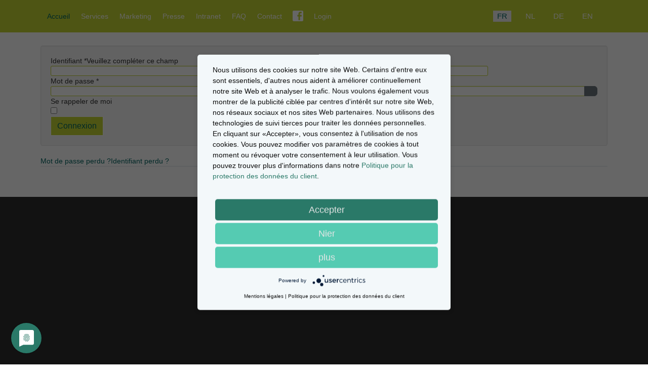

--- FILE ---
content_type: text/html; charset=utf-8
request_url: https://www.rtk-international.biz/fr/component/users/?view=login&Itemid=146
body_size: 4095
content:

<!DOCTYPE html>
<html xmlns="http://www.w3.org/1999/xhtml" xml:lang="fr-fr" lang="fr-fr" dir="ltr">
<head>
	<meta name="viewport" content="width=device-width, initial-scale=1.0" />
	<meta charset="utf-8">
	<meta name="description" content="Joomla! - the dynamic portal engine and content management system">
	<meta name="generator" content="MYOB">
	<title>Accueil</title>
	<link href="/templates/alkabase/favicon.ico" rel="icon" type="image/vnd.microsoft.icon">
<link href="/media/plg_system_webauthn/css/button.min.css?7624d2" rel="stylesheet" />
	<link href="/media/mod_languages/css/template.min.css?7624d2" rel="stylesheet" />
	<link href="/media/com_jce/site/css/content.min.css?badb4208be409b1335b815dde676300e" rel="stylesheet" />
	<link href="https://www.rtk-international.biz/media/vendor/bootstrap/css/bootstrap.css" rel="stylesheet" />
	<link href="/templates/alkabase/css/template.css" rel="stylesheet" />
	<link href="/templates/alkabase/css/alkabase.css" rel="stylesheet" />
	<link href="https://maxcdn.bootstrapcdn.com/font-awesome/4.6.1/css/font-awesome.min.css" rel="stylesheet" />
	<link href="/templates/alkabase/css/custom.css" rel="stylesheet" />
<script src="/media/mod_menu/js/menu.min.js?7624d2" type="module"></script>
	<script type="application/json" class="joomla-script-options new">{"joomla.jtext":{"PLG_SYSTEM_WEBAUTHN_ERR_CANNOT_FIND_USERNAME":"Impossible de trouver le champ nom d'utilisateur dans le module de connexion. Désolé, l'authentification sans mot de passe ne fonctionnera pas sur ce site, à moins que vous n'utilisiez un autre module de connexion.","PLG_SYSTEM_WEBAUTHN_ERR_EMPTY_USERNAME":"Vous devez saisir votre nom d'utilisateur (mais PAS votre mot de passe) avant de cliquer sur le bouton d'Authentification Web.","PLG_SYSTEM_WEBAUTHN_ERR_INVALID_USERNAME":"Le nom d'utilisateur spécifié ne correspond pas à un compte utilisateur de ce site ayant activé la connexion sans mot de passe.","JFIELD_PASSWORD_INDICATE_INCOMPLETE":"Le mot de passe ne répond pas aux exigences du site.","JFIELD_PASSWORD_INDICATE_COMPLETE":"Mot de passe accepté","JSHOWPASSWORD":"Afficher le mot de passe","JHIDEPASSWORD":"Masquer le mot de passe","JLIB_FORM_CONTAINS_INVALID_FIELDS":"Le formulaire ne peut pas être soumis, car certaines données requises ne sont pas complétées. <br>Veuillez corriger les champs indiqués puis essayez à nouveau.","JLIB_FORM_FIELD_REQUIRED_VALUE":"Veuillez compléter ce champ","JLIB_FORM_FIELD_REQUIRED_CHECK":"Une des options doit être sélectionnée","JLIB_FORM_FIELD_INVALID_VALUE":"Cette valeur n'est pas valide"},"system.paths":{"root":"","rootFull":"https://www.rtk-international.biz/","base":"","baseFull":"https://www.rtk-international.biz/"},"csrf.token":"b9433bfab5faaff6e11e8b95c32a01f7","system.keepalive":{"interval":840000,"uri":"/fr/component/ajax/?format=json"}}</script>
	<script src="/media/system/js/core.min.js?83f2c9"></script>
	<script src="/media/plg_system_webauthn/js/login.min.js?7624d2" defer></script>
	<script src="/media/system/js/keepalive.min.js?08e025" type="module"></script>
	<script src="/media/system/js/fields/validate.min.js?c50f3a" defer></script>
	<script src="/media/system/js/fields/passwordview.min.js?d2a409" defer></script>
	<script src="/media/vendor/jquery/js/jquery.min.js?3.7.1"></script>
	<script src="/media/legacy/js/jquery-noconflict.min.js?504da4"></script>
	<script src="/media/vendor/bootstrap/js/alert.min.js?5.3.2" type="module"></script>
	<script src="/media/vendor/bootstrap/js/button.min.js?5.3.2" type="module"></script>
	<script src="/media/vendor/bootstrap/js/carousel.min.js?5.3.2" type="module"></script>
	<script src="/media/vendor/bootstrap/js/collapse.min.js?5.3.2" type="module"></script>
	<script src="/media/vendor/bootstrap/js/dropdown.min.js?5.3.2" type="module"></script>
	<script src="/media/vendor/bootstrap/js/modal.min.js?5.3.2" type="module"></script>
	<script src="/media/vendor/bootstrap/js/offcanvas.min.js?5.3.2" type="module"></script>
	<script src="/media/vendor/bootstrap/js/popover.min.js?5.3.2" type="module"></script>
	<script src="/media/vendor/bootstrap/js/scrollspy.min.js?5.3.2" type="module"></script>
	<script src="/media/vendor/bootstrap/js/tab.min.js?5.3.2" type="module"></script>
	<script src="/media/vendor/bootstrap/js/toast.min.js?5.3.2" type="module"></script>
	<script src="/templates/alkabase/js/template.js"></script>
	<script src="https://cdnjs.cloudflare.com/ajax/libs/stellar.js/0.6.2/jquery.stellar.min.js"></script>
	<script src="/templates/alkabase/js/rtkLogin.min.js"></script>

	<!--[if lt IE 9]>
		<script src="/media/jui/js/html5.js"></script>
	<![endif]-->

			<script type="application/javascript" src="https://app.usercentrics.eu/latest/main.js" id="ZlXia1Kt" ></script>
			</head>

<body class="site com_users view-login no-layout no-task itemid-146">

			<nav id="ab-super-top" class="navigation " role="navigation">
			<div class="navbar fixed-top  navbar-expand-lg">
				<div class="container">
					<button class="navbar-toggler" type="button" data-bs-toggle="collapse" data-bs-target="#navbarSupportedContent" aria-controls="navbarSupportedContent" aria-expanded="false" aria-label="Toggle navigation">
						<span class="navbar-toggler-icon"></span>
					</button>
					<div class="collapse navbar-collapse" id="navbarSupportedContent">
														<ul class="mod-menu mod-list nav navbar-nav me-auto mb-2 mb-lg-0">
<li class="nav-item item-112 default current active"><a href="/fr/" aria-current="location">Accueil</a></li><li class="nav-item item-118 deeper parent"><a href="/fr/services" >Services</a><ul class="mod-menu__sub list-unstyled small"><li class="nav-item item-183"><a href="/fr/services/admission-en-tant-que-partenaire-rtk-international" >Admission en tant que partenaire rtk international</a></li><li class="nav-item item-202"><a href="/images/PDF/checklist-client.pdf" >Checklist client</a></li></ul></li><li class="nav-item item-119"><a href="/fr/marketing" >Marketing</a></li><li class="nav-item item-120"><a href="/fr/intranet-fr?idf=67" >Presse</a></li><li class="nav-item item-130"><a href="/fr/intranet-fr/intranet" >Intranet</a></li><li class="nav-item item-189"><a href="/fr/faq-en" >FAQ</a></li><li class="nav-item item-122"><a href="/fr/contact" >Contact</a></li><li class="nav-item item-303"><a href="https://www.facebook.com/groups/1680324408738275/" class="logo_facebook"><img src="/images/facebook_white_25px.png" alt="Facebook"></a></li><li class="nav-item item-425"><a href="#loginrtk" title="login-rtk-btn">Login</a></li></ul>
<div class="mod-languages">
    <p class="visually-hidden" id="language_picker_des_103">Sélectionnez votre langue</p>


    <ul aria-labelledby="language_picker_des_103" class="mod-languages__list lang-inline">

                                            <li class="lang-active">
                <a aria-current="true"  href="https://www.rtk-international.biz/fr/component/users/?view=login&Itemid=146">
                                            FR                                    </a>
            </li>
                                        <li>
                <a  href="/nl/">
                                            NL                                    </a>
            </li>
                                        <li>
                <a  href="/de/">
                                            DE                                    </a>
            </li>
                                        <li>
                <a  href="/en/">
                                            EN                                    </a>
            </li>
                </ul>

</div>

					</div>
				</div>
			</div>
		</nav>
	
<!-- 	<div id="main-container" class="container"> -->
		<div id="ab-top-container-parent" class="main-container">
			<div id="ab-top-container" class="container-fluid">
				<div id="ab-top" class="row-fluid ">
					<div ></div>
				</div>
			</div>
		</div>
						<div id="ab-menu-container-parent" class="main-container">
			<div id="ab-menu-container" class="container">
				<div id="ab-menu" class="row-fluid ">
					<div class="col-md-12">
											</div>
				</div>
			</div>
		</div>
						<div id="ab-main-container-parent" class="main-container">
			<div id="ab-main-container" class="container">
				<div class="row-fluid">
										<main id="content" role="main" class="col-md-12">
						<!-- Begin Content -->
						<div id="ab-content-top" class=""></div>
						<div id="system-message-container">
	</div>

						<div class="login">
	
	
		
		
	
	<form action="/fr/component/users/?task=user.login&amp;Itemid=112" method="post" class="form-validate form-horizontal well">

		<fieldset>
												<div class="control-group">
						<div class="control-label">
							<label id="username-lbl" for="username" class="required">
    Identifiant<span class="star" aria-hidden="true">&#160;*</span></label>
						</div>
						<div class="controls">
							

    
    <input
        type="text"
        name="username"
        id="username"
        value=""
                class="form-control validate-username required" size="25"         required autocomplete="username"  autofocus     >

    

						</div>
					</div>
																<div class="control-group">
						<div class="control-label">
							<label id="password-lbl" for="password" class="required">
    Mot de passe<span class="star" aria-hidden="true">&#160;*</span></label>
						</div>
						<div class="controls">
							
<div class="password-group">
    <div class="input-group">
        <input
            type="password"
            name="password"
            id="password"
            value=""
             autocomplete="current-password" class="form-control required"    size="25" maxlength="99" required  data-min-length="8"      >
                <button type="button" class="btn btn-secondary input-password-toggle">
            <span class="icon-eye icon-fw" aria-hidden="true"></span>
            <span class="visually-hidden">Afficher le mot de passe</span>
        </button>
            </div>
</div>						</div>
					</div>
							
			
						<div  class="control-group">
				<div class="control-label"><label>Se rappeler de moi</label></div>
				<div class="controls"><input id="remember" type="checkbox" name="remember" class="inputbox" value="yes"/></div>
			</div>
			
			<div class="control-group">
				<div class="controls">
					<button type="submit" class="btn btn-primary">
						Connexion					</button>
				</div>
			</div>

							<input type="hidden" name="return" value="" />
						<input type="hidden" name="b9433bfab5faaff6e11e8b95c32a01f7" value="1">		</fieldset>
	</form>
</div>
<div>
	<ul class="nav nav-tabs nav-stacked">
		<li>
			<a href="/fr/component/users/reset?Itemid=112">
			Mot de passe perdu&nbsp;?</a>
		</li>
		<li>
			<a href="/fr/component/users/remind?Itemid=112">
			Identifiant perdu&#160;?</a>
		</li>
			</ul>
</div>

						<div id="ab-content-bottom" class=""></div>
						<!-- End Content -->
					</main>
									</div>
			</div>
		</div>
										<!-- 	</div> -->
	<div id="ab-super-footer" class="">
		<div class="container-fluid">
			<div class="row-fluid">
				<div class="col-md-12"></div>
			</div>
		</div>
	</div>
		
	<script>
	    var counter_a = 0;
		jQuery(document).ready(function(){
			jQuery('a[href="#loginrtk"]').attr('href','javascript:login(true);').click(function(){
				jQuery('#rtkLoginPopupBoxWrapper').css('background-color','rgba(0,0,0,0.8)').show();
			});
			jQuery("#popupbox").wrap("<div id='rtkLoginPopupBoxWrapper'></div>");
            jQuery('#rtkLoginPopupBoxWrapper').hide();
			jQuery("#loginRtkBtn a").click(function(){
				jQuery('#rtkLoginPopupBoxWrapper').css('background-color','rgba(0,0,0,0.8)').show();
			});
			jQuery("#popupbox .close a").click(function(){
				jQuery('#rtkLoginPopupBoxWrapper').css('background-color','rgba(0,0,0,0)').hide();
			});
			jQuery('.acymailing_module_form .acymailing_introtext').prepend("<img src=\"/images/Picto/RTK_Pictos_Newsletter.png\" alt=\"newsletter\" class=\"picto\" /><br>");
			jQuery('.avantages').css('position','relative')
			jQuery('.avantages-group').css('position','absolute').css('background','rgb(0, 101, 98)');
			var line_height = 0;
			var line_length = jQuery('.avantages-group').length;
			jQuery('.avantages-group').each(function(){
					if(jQuery(this).height()>line_height){
						line_height = jQuery(this).height();
					}
			});
			jQuery('.avantages-group').css('height',line_height).css("box-sizing","border-box");
			jQuery('.avantages-group').not('.avantages-group:eq(0)').hide(100);
			jQuery(".avantages").css('height',(line_height)+'px').css('overflow','hidden');
            cicle_lines(counter_a,line_length);

		});

	   	function cicle_lines(counter_a, line_length){
	   	    window.setTimeout(function(){
                jQuery('.avantages-group').animate({
                    opacity:0
                },1000).promise().then(function(){
                    jQuery('.avantages-group:eq('+(counter_a)+')').hide(100).promise().then(function(){
                        if(counter_a+1 > line_length-1){
                            counter_a = 0;
                        }else{
                            counter_a += 1;
                        }
						jQuery('.avantages-group').hide(100);
						jQuery('.avantages-group:eq('+(counter_a)+')').show(100).promise().then(function(){
							jQuery('.avantages-group').animate({
	                            opacity:1
	                        },1000).promise().then(function(){
								cicle_lines(counter_a,line_length);
	                        });
						});
                    });
                });
            },7500);
	   	}


	</script>
</body>
</html>



--- FILE ---
content_type: text/css
request_url: https://www.rtk-international.biz/templates/alkabase/css/alkabase.css
body_size: 575
content:
body.site{
	border: 0px;
	padding: 0px;
	margin: 0px;
}
.main-container > .container{
	padding: 10px;
	background: white;

}
#ab-top-container-parent > .container{
	border-radius: 4px 4px 0px 0px;
}
body.site{
	padding: 20px 0px 0px 0px;
	background: url(http://www.wildtextures.com/wp-content/uploads/wildtextures-leather-Campo-lava.jpg) no-repeat;
	background-size: cover;
	background-position: center center;
	background-attachment:  fixed;
}
#ab-super-top .search{
	height: 40px;
	box-sizing: border-box;
	padding-top: 7px;
}
#ab-super-footer{
	background: #1f1f1f;
	box-shadow: inset 3px 0px 4px  rgba(0, 0, 0, 0.68);
	padding: 10px;
	min-height: 400px;
}
#ab-super-top .mod-languages{
	padding: 10px;
}
#ab-super-top .lang-active{
	text-decoration: underline;
}
#ab-top{
	padding-top: 20px;
	padding-bottom: 20px;
}
#ab-mass-top2{

	padding-top: 20px;
	padding-bottom: 20px;
	margin-bottom: 20px;
}
.overlay-slideshow{
	background: rgba(0,0,0,0.8);
	border-radius:0px 4px 4px 0px;
	color: white;
	padding: 20px;
	top: inherit !important;
	bottom: 50px;
	width: 100%;
}
ul.bxslider li{
	width: 100%;
}
#ab-mass-bottom{
	border-top: 1px solid #efefef;
	border-bottom: 1px solid #efefef;
	margin-top: 20px;
	margin-bottom:20px;
}
#ab-featured{
	box-shadow: inset 0px 0px 4px  rgba(0, 0, 0, 0.68);
}
#ab-mass-bottom2-container-parent{
	background: url(https://www.speechbuddy.com/blog/wp-content/uploads/2014/07/roadtrip.jpg) no-repeat;
	text-shadow: 0px 0px 6px rgba(0,0,0,0.6);
	background-size: 100%;
	background-attachment:  fixed;
	box-shadow: inset 3px 0px 4px  rgba(0, 0, 0, 0.68);
	color:white;
	padding-top: 25px;
	padding-bottom: 25px;
	font-size: 3em;
	line-height: 1em;
	font-weight: thin;
}
#ab-mass-bottom2-container-parent .container{
	background: transparent;
}
#ab-megafeatured{
	z-index: 0;
	position: ;
	top:0px;
}
body.megafeatured #main-container {
	position: relative;
	z-index: 2;
	margin-top: 200px;
}

body.megafeatured .overlay-slideshow{
	display: none;
}
body.megafeatured #ab-super-footer{
	position: relative;
	z-index: 99
}
#ab-megafeatured ul.bxslider li{
	width: 100%;
}

--- FILE ---
content_type: text/css
request_url: https://www.rtk-international.biz/templates/alkabase/css/custom.css
body_size: 4482
content:
body {
	margin: 0;
	font-family: "Helvetica Neue", Helvetica, Arial, sans-serif;
	font-size: 13px;
	line-height: 18px;
	color: #333;
	background-color: #fff;
}
.well {
    min-height: 20px;
    padding: 19px;
    margin-bottom: 20px;
    background-color: #f5f5f5;
    border: 1px solid #e3e3e3;
    -webkit-border-radius: 4px;
    -moz-border-radius: 4px;
    border-radius: 4px;
    -webkit-box-shadow: inset 0 1px 1px rgba(0,0,0,0.05);
    -moz-box-shadow: inset 0 1px 1px rgba(0,0,0,0.05);
    box-shadow: inset 0 1px 1px rgba(0,0,0,0.05);
}
.login-rtk-btn{
	background: rgba(255, 255, 255, 0.2);
	border-radius: 4px;
}
.navbar-toggler{
	position: relative;
	z-index: 9;
}
.navbar-collapse .mod-menu{
	text-align: left;
}
body.site
{
	background: none;
}
img {
	max-width: 100%;
}
.btn{
	transition: 0.25s all ease;
	-moz-transition: 0.25s all ease;
	-webkit-transition: 0.25s all ease;
}
#ab-main-container h1 {
	color:  rgb(0, 101, 98);
	font-size: 2.6em;
}

blockquote {
	border-left: 5px solid rgb(224,93,38);
}

.text-orange {
	color: rgb(224,93,38);
}

.text-dark-green {
	color: rgb(0, 101, 98);
}

h1, h2, h3, h4, h5, h6{
	font-weight: 200 !important;
	line-height: normal !important;
}
h2 a.link_slider{
	font-weight: 200;
}

/* Menu */

#ab-super-top
{
	border-top: none;
	border-bottom: none;
}

#ab-super-top .navbar
{
	background: rgb(197,214,50);
	padding: 10px 0px;
	text-align: right;
}

#ab-super-top .navbar > li > a, #ab-super-top .navbar > li > a span
{
	color: #c5d632;
}

#ab-super-top nav
{
	float: right;
}

#ab-super-top .navbar .nav > li > a, #ab-super-top .navbar .nav > li > span
{
	color: #fff;
	font-size: 1.0em;
	font-weight: 400;
	text-shadow: none;
	transition: all 0.25s ease;
	-moz-transition: all 0.25s ease;
	-webkit-transition: all 0.25s ease;
	float: none;
	padding: 11px 11px 11px;
	display: block;
	text-decoration: none;
}

#ab-super-top .navbar .nav > li > span.separator:hover,#ab-super-top .navbar .nav > li > a:hover, #ab-super-top .navbar .nav > li > span:hover
{
	color: rgb(0, 101, 98);
	font-size: 1.0em;
	font-weight: 400;
	text-shadow: none;
	cursor: pointer;
}

#ab-super-top .navbar .nav > .active > span.separator, #ab-super-top .navbar .nav > .active > a, .navbar .nav > .active > a:hover, #ab-super-top .navbar .nav > .active > a:focus
{
	color: rgb(0, 101, 98);
	font-size: 1.0em;
	font-weight: 400;
	background: none;
	text-shadow: none;
	box-shadow: none;
	-webkit-box-shadow: none;

}

#ab-super-top .nav-child li > a:hover, #ab-super-top .nav-child li > a:focus, #ab-super-top .nav-child:hover > a {
	background-image: none;
	background-color: rgb(0, 101, 98)!important;
	cursor: pointer;
}

#ab-super-top .nav-child a {
	text-align: left;
}
#ab-super-top .mod-languages{
	float: right;
}
#ab-super-top .mod-languages a
{
	color: #fff;
	font-size: 1.1em;
	font-weight: 400;
	text-shadow: none;
	transition: all 0.25s ease;
	-moz-transition: all 0.25s ease;
	-webkit-transition: all 0.25s ease;
}

#ab-super-top .mod-languages a:hover
{
	color: rgb(0, 101, 98);
	font-weight: 400;
	text-shadow: none;
}

#ab-super-top .mod-languages .lang-active a,#ab-super-top .mod-languages .lang-active{
	text-decoration: none;
	color: rgb(0, 101, 98);
}

.navigation {
	border-bottom: 0px;
	border-top: 0px;
}

.navigation .mod-menu__sub{
	border-radius: 2px;
	box-shadow: 0px 0px 6px rgba(0,0,0,0.3);
	border: 1px white solid;
}

.navigation .mod-menu__sub a{
	font-size: 1.1em !important;
	padding: 7px 15px;
	line-height: normal;
	transition: ease 0.25s all;
	-moz-transition: ease 0.25s all;
	-webkit-transition: ease 0.25s all;
	color: rgb(0, 101, 98);
}

/* Slideshow */

.itemid-111 #ab-top-container-parent, .itemid-112 #ab-top-container-parent, .itemid-151 #ab-top-container-parent, .itemid-158 #ab-top-container-parent
{
	height: 100vh;
    box-sizing: border-box;
    overflow: hidden;
}

.itemid-111 .container-fluid, .itemid-112 .container-fluid, .itemid-151 .container-fluid, .itemid-158 .container-fluid
{
	height: 100vh;
	padding-left: 0px;
	padding-right: 0px;
}

.itemid-111 #ab-top, .itemid-112 #ab-top, .itemid-151 #ab-top, .itemid-158 #ab-top, .alkaslider, ul.bxslider, ul.bxslider li {
	height: 100vh;
}

#ab-super-footer .container-fluid{
	height: auto;
}

.logo_slider {
	padding: 5%;
	padding-top: 15%;
}

.overlay-slideshow
{
	background: none;
	color: #fff;
	text-align: center;
	box-sizing: border-box;
}

.overlay-slideshow h1
{
	font-size: 48px;
	line-height: 48px;
}

.overlay-slideshow-content
{
	text-shadow: 0px 0px 8px rgba(0,0,0,0.8);
	margin-bottom: 10%;
}


ul.bxslider li img {
	height: 100%;
	width: 100%;
	object-fit: cover;
}

a.link_slider {
	color: #fff;
	text-decoration: none;
	font-weight: bold;
}

/* Content */

.page-header
{
	color: rgb(0, 101, 98);
}

/* Articles */

.item-page h1 {
		color: rgb(0, 101, 98);
}

.item-page h2, h3 {
	color: rgb(224,93,38);
}


.item-page .fa {
	color: #8c8c8c;
}

.item-page p {
	font-size: 1.3em;
	text-align: justify;
	line-height: 1.3em;
}

.item-page blockquote p {
	font-size: 1.5em;
	text-align: left;
}

.item-page ul li {
	font-size: 1.3em;
	text-align: justify;
	line-height: 1.3em;
}

.item-page .col-md-12 .well {
	background-color: rgb(0, 101, 98);
	color: white;
	border: 0px;
	border-radius: 0px;
	margin-left: 15px;
	padding: 20px;
}
.img-circle{
	border-radius: 100%;
}
.item-page .col-md-8 .well {
	color: white;
	border: 0px;
	border-radius: 0px;
	margin-left: 15px;
	padding:20px;
}


/* Avantages */

#ab-mass-bottom-container-parent, #ab-mass-bottom-container {
	background-color: rgb(0, 101, 98);
}

#ab-mass-bottom {
	border-top: 0px;
	border-bottom: 0px;
}

.avantages-header h1 {
	color:#fff;
}

.avantages-header small {
	color: rgba(255, 255, 255, 0.8);
}


.avantages-header hr {
	border-bottom: 0px;
}

.avantages h1,
.avantages h2,
.avantages h3 {
	color: #fff;
}

.avantages p {
	color: rgba(255, 255, 255, 0.8);
	text-align: justify;
}

.avantages .bloc {
	color: #fff;
	padding: 10px;
	margin-bottom: 10px;
}

.avantages .btn, .btn-primary {
	background: rgb(197,214,50);
	border-color: #fff;
	color:rgb(0, 101, 98);
	border-radius: 0px;
	
	text-shadow: none;
}
.avantages .btn{
float: right;
}
.btn-primary:hover,.btn-primary:focus{
    background: rgb(0,101,98);
	border-color: #fff;
	color:rgb(197,214,50);
	border-radius: 0px;
	float: right;
	text-shadow: none;
}
.avantages .btn:hover {
	background-color: #fff;
	color: rgb(0, 101, 98);
	text-shadow: none;
}

/* Partners */

.partners h1 {
	color: rgb(0, 101, 98);
}

/* Form contact */

#contactForm #Send {
	background: rgb(0, 101, 98);
	border-color:rgb(0, 101, 98);
	color: #fff;
	border-radius: 0px;
	padding: 5px 30px;
}

#contactForm h2 {
	color: rgb(0, 101, 98);
	margin-bottom: 30px;
}

#contactForm input:not(#Send), #contactForm textarea {
	width: 100%;
    height: 100%;
    padding: 5px;
    margin: 0;
    -webkit-box-sizing: border-box;
    -moz-box-sizing: border-box;
    -o-box-sizing: border-box;
    -ms-box-sizing: border-box;
    box-sizing: border-box;
}

#contactForm .rsform-block-send, #userForl  {
	text-align: right;
}

#contactForm .form-horizontal .control-label {
	text-align: left;
}


/* */


/* */

/* Acymailling subscribe */

.acymailing_module
{
	text-align: center;
}

.acymailing_module_form .acymailing_introtext
{
	font-size: 1.8em;
	font-weight: 200;
	line-height: normal;
}

.acymailing_module_form .acymailing_introtext:after{
	content:"";
}

.acymailing_module_form .acysubbuttons .btn-primary,
.acymailing_module_form .acysubbuttons .btn-primary:hover
{
	background: transparent;
	border: 0px;
	text-shadow: 0px 0px 7px rgba(0,0,0,1);
	color: #fff;
	font-size:0.8em;
	font-weight: 200;
	padding: 10px;
	border-radius: 900px;
	transition: ease 0.25s all;
	-moz-transition: ease 0.25s all;
	-webkit-transition: ease 0.25s all;
}
.acymailing_module_form .acysubbuttons .btn-primary:hover{
	background: transparent!important;
	border: 0px!important;
	font-size: 0.85;
}


.acymailing_module_form .acysubbuttons .btn-primary:hover
{
	background-color: rgb(226, 106, 54)
}
#ab-mass-bottom2-container-parent:before
{
	content:"";
	position: absolute;
	background: rgba(0,0,0,0.2);
	width: 100%;
	height: 100%;
	top:0;
	left: 0;
	z-index: 2;
}
#ab-mass-bottom2-container{
	position: relative;
	z-index: 3;
}
#ab-mass-bottom2-container-parent
{
	position: relative;
	background: url(../images/newsletter.jpg) no-repeat;
	background-size: cover;
	background-attachment: fixed;
	text-shadow: 0px 0px 7px rgba(0,0,0,1);
	box-shadow: none;
    color: white;
	padding-top: 13vh;
    padding-bottom: 0px;
    font-size: 3em;
    line-height: 1em;
    font-weight: thin;
    min-height: 80vh;
	box-sizing: border-box;
}



table.acymailing_form{
	width: 100%;
	margin-top: 10vh!important;
}

.acymailing_module input.inputbox{
	background-color: rgba(255,255,255,0.15);
	color:white;
	border:1px solid white;
	font-size: 1em;
	padding: 5px;
	height: auto;
	text-align: center;
	font-weight: 200;
	text-shadow: 0px 0px 7px rgba(0,0,0,1);
	width: 50%!important;
	transition: 0.25s ease all;
	-webkit-transition: 0.25s ease all;
	-moz-transition: 0.25s ease all;
}

.acymailing_module input.inputbox:focus{
	width: 80%!important;
}

/* Intranet */

/** Menu **/

#intranet-menu .navbar-inner, #intranet-menu .navbar-inner a {
	background-image: none;
	background-color: rgb(224,93,38);
	border: 0px;
	color: #fff;
	text-shadow:none;
}

#intranet-menu .navbar-inner button {
	background-image: none;
	background: none;
	border: 0px;
	color: #fff;
	text-shadow:none;
	box-shadow: none;
}

#intranet-menu .navbar-inner .btn-primary{
	background-image: none;
	background-color: none;
	border: none;
	color: #fff;
	text-shadow:none;
}

#intranet-menu .navbar-inner .brand, #intranet-menu .navbar-inner .fa {
	color: #fff;
	text-shadow:none;
}

/** Table content **/

#intranet-content th, #intranet-content span, #intranet-content a  {
	color: rgb(0, 101, 98);
}

#intranet-content a .fa-comment {
	color: rgb(0, 101, 98);
}

#intranet-content .label-info {
	color: #fff;
	background-color: rgb(0, 101, 98);
}

/** Modals **/

#intranet .modal h3 {
	color: rgb(0, 101, 98);
}

#intranet .modal .btn-primary {
	background-image: none;
	background-color: rgb(224,93,38);
	border: 0px;
	color: #fff;
	text-shadow:none;
}

#intranet .modal #destfoldertree li.active a {
	background-color: rgb(197,214,50);
	color: #fff;
}

#intranet .modal #destfoldertree li a {
	color: rgb(0, 101, 98);
}

#intranet .modal select option:checked, #intranet .modal select option:hover{
	color: #fff;
	background-color: rgb(0, 101, 98);
}

#intranet .modal #destfoldertree .btn-link {
	color: rgb(224,93,38);
}

#settingTabs li > a {
	color: rgb(0, 101, 98);
}

#setting-zone-alkaintranet .btn-success {
	background-image: none;
	background-color: rgb(224,93,38);
	border: 0px;
	color: #fff;
	text-shadow:none;
}

#setting-zone-alkaintranet .table .fa {
	color: rgb(0, 101, 98);
}

/* Footer */

#ab-super-footer
{
	background: #2d2d2d;
	box-shadow: none;
	margin-top: 50px;
}

#ab-super-footer h2 {
	color: rgb(197,214,50);
}

#ab-super-footer .fa
{
	color: rgb(197,214,50);
}

#ab-super-footer .footerbox
{
	padding: 10px;
	border-radius: 3px;
	color: #fff;
}

#ab-super-footer hr
{
	border-top: 0px;
}

#ab-super-footer p, #ab-super-footer a
{
	color: #fff;
}

#copyright-line p,#copyright-line a{
	color:#666;
}
#copyright-line hr{
	border-color: #666;
}
:target:before {
  content:"";
  display:block;
  height:61px; /* fixed header height*/
  margin:-61px 0 0; /* negative fixed header height */
}


/* MENU PHONE */
@media screen and (max-width: 768px)
{
	.logo_facebook{
		float: right;
	}
	body.site{
		margin: 0px;
		padding: 0px;
	}
	#ab-super-top{
		margin:0px;
		padding: 0px;
	}
	#ab-top-container-parent{
		position: relative;
		z-index: 5
	}
	#ab-top{
		padding: 0px;
	}
	.btn[data-target=".nav-collapse"]{
		position: fixed;
		z-index: 9;
		background: rgb(0, 101, 98);
		border-radius: 90px;
		width: 42px;
		padding: 0px;
		height: 42px;
		box-sizing: border-box;
		line-height: 30px;
		text-align: center;
		border:1px solid white;
		color:white;
		padding-top:8px;
		text-shadow: none;
		transition: ease 0.25s all;
		-moz-transition: ease 0.25s all;
		-webkit-transition: ease 0.25s all;
	}
	.btn[data-target=".nav-collapse"]:hover, .btn[data-target=".nav-collapse"]:focus{
		background: rgb(0, 101, 98);
	}
	.nav-collapse:not(.in.collapse) {
		opacity:0;
	}
	.nav-collapse{
		opacity:1;
		transition: ease 0.25s all;
		-moz-transition: ease 0.25s all;
		-webkit-transition: ease 0.25s all;
		position: fixed;
		z-index: 8!important;
		left: 5px;
		right: 100%;
		top:5px;
		border-radius: 20px 6px 6px 6px;
		border:1px solid white;
		overflow-x: hidden;
		overflow-y: scroll;
	}

	.navbar-inner{
		background: none !important;
		box-shadow: none !important;
		border:none !important;
	}
	.nav-collapse.in{
		width: auto;
		right: 5px;
		padding-top:50px;
		background: rgb(197,214,50);
	}
	.navigation .nav-child{
		top: 0;
		right: 0;
		left: 40%;
		font-size:0.6em
	}
	.navigation .nav > li > .nav-child:before{
		-ms-transform: rotate(-90deg); /* IE 9 */
    	-webkit-transform: rotate(-90deg); /* Chrome, Safari, Opera */
    	transform: rotate(-90deg);
		left:-12px;
		top:14px;
	}
	.navigation .nav > li > .nav-child:after{
		-ms-transform: rotate(-90deg); /* IE 9 */
    	-webkit-transform: rotate(-90deg); /* Chrome, Safari, Opera */
    	transform: rotate(-90deg);
		left:-10px;
		top:14px;
	}
	.navbar-fixed-top{
		margin: 0px;
	}
	.mod-languages{
		position: absolute;

	    top: 0;
	    right: 0;
	    border-bottom: 1px solid rgba(255,255,255,0.25);
	    width: 100%;
	    box-sizing: border-box;
	}
	.nav-collapse .nav {
	    text-align: left;
		font-size: 1.5em;
		line-height: normal;
	}
	#ab-super-top .navbar .nav > li > a, #ab-super-top .navbar .nav > li > span{
		padding: 14px 28px;
	}
	.btn.btn-navbar{
		-ms-transform: rotate(-90deg); /* IE 9 */
    	-webkit-transform: rotate(-90deg); /* Chrome, Safari, Opera */
    	transform: rotate(-90deg);
	}
	.btn.btn-navbar.collapsed{
		-ms-transform: rotate(0deg); /* IE 9 */
    	-webkit-transform: rotate(0deg); /* Chrome, Safari, Opera */
    	transform: rotate(0deg);
	}
	#ab-mass-bottom2-container-parent {
		background-size: auto 100%;
		background-position: center center;
		background-attachment: local;
	}
	.acymailing_module_form .acymailing_introtext{
		font-size: 1.2em;
	}

	navigation .nav-collapse .nav > li:hover > .nav-child,
	.navigation .nav-collapse .nav > li > a:focus + .nav-child,
	.navigation .nav-collapse .nav li li:hover > .nav-child,
	.navigation .nav-collapse .nav li li > a:focus + .nav-child{
		display: none;
	}

}
.navigation .nav-item.parent{
	position: relative;
	
}
.navigation .nav-item:hover .mod-menu__sub{
	display: block;
	text-align: left;
	white-space: nowrap;
}
.navigation .nav-item .mod-menu__sub li a{
	text-decoration: none;
}
.navigation .nav-item:hover .mod-menu__sub li
{
	padding: 10px 0px;
}
.navigation .nav-item:hover .mod-menu__sub li:hover{
	background-color: #ccc;
}
.navigation .nav-item:hover .mod-menu__sub:before {
    position: absolute;
    top: -7px;
    left: 9px;
    display: inline-block;
    border-right: 7px solid transparent;
    border-bottom: 7px solid #ccc;
    border-left: 7px solid transparent;
    border-bottom-color: rgba(0,0,0,0.2);
    content: '';
}
ul.bxslider {
    position: relative;
    margin: 0;
    overflow: hidden;
    padding: 0;
}

.navigation .nav-item:hover .mod-menu__sub:after {
    position: absolute;
    top: -6px;
    left: 10px;
    display: inline-block;
    border-right: 6px solid transparent;
    border-bottom: 6px solid #ffffff;
    border-left: 6px solid transparent;
    content: '';
}

.navigation .mod-menu__sub {
    position: absolute;
    top: 95%;
    left: 0;
    z-index: 1000;
    display: none;
    float: left;
    min-width: 160px;
    padding: 5px 0;
    margin: 2px 0 0;
    list-style: none;
    background-color: #fff;
    border: 1px solid #ccc;
    border: 1px solid rgba(0,0,0,0.2);
    *border-right-width: 2px;
    *border-bottom-width: 2px;
    -webkit-border-radius: 6px;
    -moz-border-radius: 6px;
    border-radius: 6px;
    -webkit-box-shadow: 0 5px 10px rgba(0,0,0,0.2);
    -moz-box-shadow: 0 5px 10px rgba(0,0,0,0.2);
    box-shadow: 0 5px 10px rgba(0,0,0,0.2);
    -webkit-background-clip: padding-box;
    -moz-background-clip: padding;
    background-clip: padding-box;
}

	/* Pictos */

	.picto {
		width: 100px;
		height: 100px;
	}


body > a.rtk{
	display: none !important;
}
#ab-super-top .mod-languages{
	padding: 11px;
}
#loginRtkBtn > li{
	border-left: 1px solid white;
	margin-left: 8px;
}
#popupbox{
	position: relative !important;
	margin: 70px auto 0px auto !important;
}
#popupbox .close{
	display: block;
    padding: 0 !important;
}
#popupbox .close a{
	display: block;
	margin:0px;
    padding: 5px 10px 3px 10px;
	width: 100%;
    height: 100%;
}
#rtkLoginPopupBoxWrapper{
	position: fixed;
    width: 100%;
    z-index: 10;
    height: 100%;
    box-sizing: border-box;
    top: 0;
    left: 0;
}


/* TIMELINE CSS MARKETING */

.marketing p {
	font-size: 1.2em;
}

.timeline {
    position: relative;
    padding:4px 0 0 0;
    margin-top:22px;
    list-style: none;
}

.timeline>li:nth-child(even) {
    position: relative;
    margin-bottom: 50px;
    height: 180px;
    right:-45px;
}

.timeline>li:nth-child(odd) {
    position: relative;
    margin-bottom: 50px;
    height: 180px;
    left:-55px;
}

.timeline>li:before,
.timeline>li:after {
    content: " ";
    display: table;
}

.timeline>li:after {
    clear: both;
    min-height: 170px;
}

.timeline > li .timeline-panel {
  position: relative;
  float: left;
  width: 32%;
  padding: 0 20px 20px 30px;
  text-align: right;
}

.timeline>li .timeline-panel:before {
    right: auto;
    left: -15px;
    border-right-width: 15px;
    border-left-width: 0;
}

.timeline>li .timeline-panel:after {
    right: auto;
    left: -14px;
    border-right-width: 14px;
    border-left-width: 0;
}

.timeline>li .timeline-image {
    z-index: 100;
    position: absolute;
    left: 50%;
    border: 7px solid #c5d632;
    border-radius: 100%;
    background-color: #c5d632;
    box-shadow: 0 0 5px #c5d632;
    width: 200px;
    height: 200px;
    margin-left: -100px;
}

.timeline>li .timeline-image h4 {
    margin-top: 12px;
    font-size: 10px;
    line-height: 14px;
}

.timeline>li.timeline-inverted>.timeline-panel {
    float: right;
    padding: 0 30px 20px 20px;
    text-align: left;
}

.timeline>li.timeline-inverted>.timeline-panel:before {
    right: auto;
    left: -15px;
    border-right-width: 15px;
    border-left-width: 0;
}

.timeline>li.timeline-inverted>.timeline-panel:after {
    right: auto;
    left: -14px;
    border-right-width: 14px;
    border-left-width: 0;
}

.timeline>li:last-child {
    margin-bottom: 0;
}

.timeline .timeline-heading h4 {
  margin-top:22px;
    margin-bottom: 4px;
    padding:0;
    color: #b3b3b3;
}

.timeline .timeline-heading h4.subheading {
  margin:0;
  padding:0;
    text-transform: none;
    font-size:18px;
    color:#333333;
}

.timeline .timeline-body>p,
.timeline .timeline-body>ul {
    margin-bottom: 0;
    color:#808080;
}
/*Style for even div.line*/
.timeline>li:nth-child(odd) .line:before {
    content: "";
    position: absolute;
    top: 60px;
    bottom: 0;
    left: 690px;
    width: 4px;
    height:340px;
    background-color: #c5d632;
    -ms-transform: rotate(-44deg); /* IE 9 */
    -webkit-transform: rotate(-44deg); /* Safari */
    transform: rotate(-44deg);
    box-shadow: 0 0 5px #c5d632;
}
/*Style for odd div.line*/
.timeline>li:nth-child(even) .line:before  {
    content: "";
    position: absolute;
    top: 60px;
    bottom: 0;
    left: 450px;
    width: 4px;
    height:340px;
    background-color: #c5d632;
    -ms-transform: rotate(44deg); /* IE 9 */
    -webkit-transform: rotate(44deg); /* Safari */
    transform: rotate(44deg);
    box-shadow: 0 0 5px #c5d632;
}
/* Medium Devices, .visible-md-* */
@media (min-width: 992px) and (max-width: 1199px) {
  .timeline > li:nth-child(even) {
    margin-bottom: 0px;
    min-height: 0px;
    right: 0px;
  }
  .timeline > li:nth-child(odd) {
    margin-bottom: 0px;
    min-height: 0px;
    left: 0px;
  }
  .timeline>li:nth-child(even) .timeline-image {
    left: 0;
    margin-left: 0px;
  }
  .timeline>li:nth-child(odd) .timeline-image {
    left: 690px;
    margin-left: 0px;
  }
  .timeline > li:nth-child(even) .timeline-panel {
    width: 76%;
    padding: 0 0 20px 0px;
    text-align: left;
  }
  .timeline > li:nth-child(odd) .timeline-panel {
    width: 70%;
    padding: 0 0 20px 0px;
    text-align: right;
  }
  .timeline > li .line {
    display: none;
  }
}
/* Small Devices, Tablets */
@media (min-width: 768px) and (max-width: 991px) {
  .timeline > li:nth-child(even) {
    margin-bottom: 0px;
    min-height: 0px;
    right: 0px;
  }
  .timeline > li:nth-child(odd) {
    margin-bottom: 0px;
    min-height: 0px;
    left: 0px;
  }
  .timeline>li:nth-child(even) .timeline-image {
    left: 0;
    margin-left: 0px;
  }
  .timeline>li:nth-child(odd) .timeline-image {
    left: 520px;
    margin-left: 0px;
  }
  .timeline > li:nth-child(even) .timeline-panel {
    width: 70%;
    padding: 0 0 20px 0px;
    text-align: left;
  }
  .timeline > li:nth-child(odd) .timeline-panel {
    width: 70%;
    padding: 0 0 20px 0px;
    text-align: right;
  }
  .timeline > li .line {
    display: none;
  }
}
/* Custom, iPhone Retina */
@media only screen and (max-width: 767px) {
  .timeline > li:nth-child(even) {
    margin-bottom: 0px;
    min-height: 0px;
    right: 0px;
  }
  .timeline > li:nth-child(odd) {
    margin-bottom: 0px;
    min-height: 0px;
    left: 0px;
  }
  .timeline>li .timeline-image {
    position: static;
    width: 150px;
    height: 150px;
    margin-bottom:0px;
  }
  .timeline>li:nth-child(even) .timeline-image {
    left: 0;
    margin-left: 0;
  }
  .timeline>li:nth-child(odd) .timeline-image {
    float:right;
    left: 0px;
    margin-left:0;
  }
  .timeline > li:nth-child(even) .timeline-panel {
    width: 100%;
    padding: 0 0 20px 14px;
  }
  .timeline > li:nth-child(odd) .timeline-panel {
    width: 100%;
    padding: 0 14px 20px 0px;
  }
  .timeline > li .line {
    display: none;
  }
}

/* TIMELINE CSS MARKETING END */

.logo_facebook {
    padding: 8px!important;
}

.cadre_inner_alert_cookies{
  min-height: 30vh;
}

.logo_slider img{
max-width:100% !important;
}


--- FILE ---
content_type: application/javascript
request_url: https://www.rtk-international.biz/templates/alkabase/js/rtkLogin.min.js
body_size: 1311
content:
/*
 * rtk, PU und mrs Extranet - v1.0.1 - 
 * Publishing Date: 2018-09-28
 * http://rtk.biz
 * Copyright (c) 2018 Raiffeisen-Tours RT-Reisen GmbH * Licensed Commercial 
 * ------------------------------------------------------------------------------------------
 */
function login(showhide){1==showhide?document.getElementById("popupbox").style.visibility="visible":0==showhide&&(document.getElementById("popupbox").style.visibility="hidden")}function dologin(){var http=new XMLHttpRequest,url="https://extranet.rtk-deutschland.de/rtk_international_login.php",params="uniqueemail="+document.getElementById("uniqueemail").value+"&pwd="+encodeURIComponent(document.getElementById("pwd").value);http.open("POST",url,!0),http.setRequestHeader("Content-type","application/x-www-form-urlencoded"),http.onreadystatechange=function(){if(4==http.readyState&&200==http.status){var Response=eval("("+http.responseText+")");0==Response.Content?alert("Username and password are not correct. Please try again!"):window.location.href=Response.Content.Location}},http.send(params)}var lang=window.location.href.split("/")[3];"de"!==lang&&"fr"!==lang&&"nl"!==lang&&(lang="en");var loc="https://extranet.rtk-deutschland.de/RegistrationInternational.php?lang="+lang;document.write('<style type="text/css">body {font-family: Verdana, Arial;font-size: 14px;line-height: 1.42857143;color: #333;}a { color: rgb(0, 101, 98); text-decoration: none;}.form-control {display: block;width: 80%;height: 20px;padding: 6px 12px;line-height: 1.42857143;color: #555;background-color: #fff;background-image: none;border: 1px solid rgb(197,214,50);border-radius: 3px;box-shadow: inset 0 1px 1px rgba(0, 0, 0, .075);}#popupbox{margin: 10px 0 0;padding: 20px;width: 30%;position: absolute;background: #FFFFFF;border: solid rgb(197,214,50) 1px;z-index: 9;visibility: hidden;border-radius: 3px;}.rtk {border: solid rgb(197,214,50) 1px;background-color: #fff;color: #333;padding: 10px 20px;position: relative;display: table;border-collapse: separate;border-radius: 5px;text-decoration: none;}.rtk_logo{margin:0px 0px 10px 0px;width: 90px;}.rtksmiley{padding: 0px 0px 0px 10px;width: 20px;}.rtk_login {background-color: rgb(197,214,50);color: #fff;padding: 3px 15px;position: relative;display: table;border-radius: 3px;text-decoration: none;margin: 10px 0px;border: 1px solid rgb(197,214,50);}.close {background-color: rgb(197,214,50);color: white !important;float: right;margin-top: -20px !important;margin-right: -20px !important;padding: 5px 10px 3px 10px;font-size: 15px;font-weight: bold;}</style> '),document.write('<a href="javascript:login(true);" class="rtk">login with rtk<img src="https://extranet.rtk-deutschland.de/rtksmiley.png" class="rtksmiley"></a><div id="popupbox"> <span class="close"><a href="javascript:login(false);" style="color:white;text-decoration: none !important;">X</a></span> <img src="https://extranet.rtk-deutschland.de/rtk.png" class="rtk_logo"><br> <form> <input name="uniqueemail" id="uniqueemail" placeholder="Email" class="form-control" required /><br> <input name="pwd" id="pwd" type="password" placeholder="Password" class="form-control" required /> <span style="font-size:11px;"><a href="https://extranet.rtk-deutschland.de/?request-passwordmail#extranet">Forgot password?</a></span><br> </form> <button class="rtk_login" onclick="dologin()">login</button> <span>New to rtk Extranet? <a  href='+loc+">Sign up...</a></span></div>");